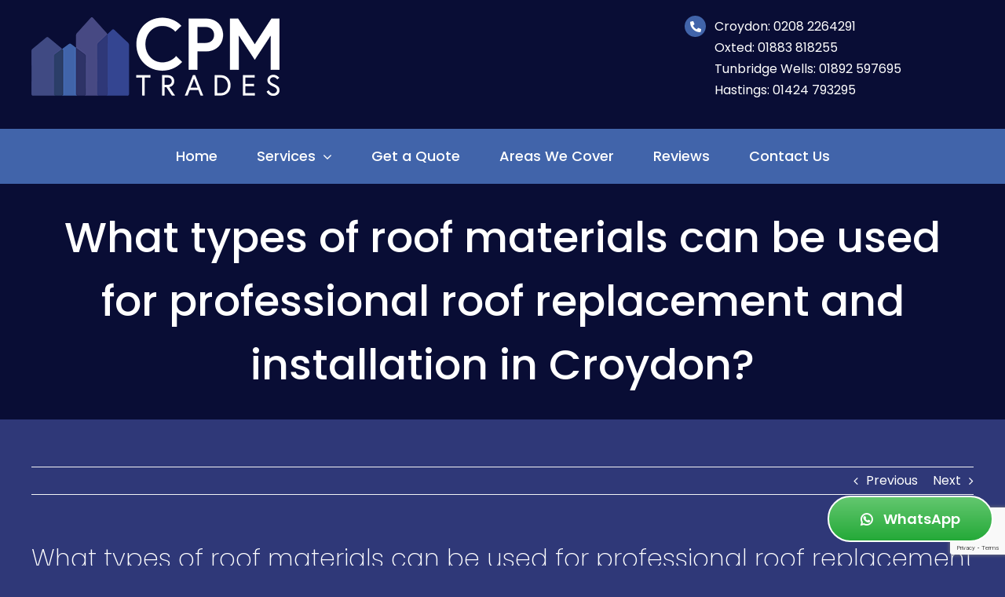

--- FILE ---
content_type: text/html; charset=utf-8
request_url: https://www.google.com/recaptcha/api2/anchor?ar=1&k=6Lf9EL4pAAAAAO2z6ULaJjzil0JX3rNe2a5siKlG&co=aHR0cHM6Ly9jcG10cmFkZXMuY28udWs6NDQz&hl=en&v=N67nZn4AqZkNcbeMu4prBgzg&size=invisible&anchor-ms=20000&execute-ms=30000&cb=bamhforvk183
body_size: 48802
content:
<!DOCTYPE HTML><html dir="ltr" lang="en"><head><meta http-equiv="Content-Type" content="text/html; charset=UTF-8">
<meta http-equiv="X-UA-Compatible" content="IE=edge">
<title>reCAPTCHA</title>
<style type="text/css">
/* cyrillic-ext */
@font-face {
  font-family: 'Roboto';
  font-style: normal;
  font-weight: 400;
  font-stretch: 100%;
  src: url(//fonts.gstatic.com/s/roboto/v48/KFO7CnqEu92Fr1ME7kSn66aGLdTylUAMa3GUBHMdazTgWw.woff2) format('woff2');
  unicode-range: U+0460-052F, U+1C80-1C8A, U+20B4, U+2DE0-2DFF, U+A640-A69F, U+FE2E-FE2F;
}
/* cyrillic */
@font-face {
  font-family: 'Roboto';
  font-style: normal;
  font-weight: 400;
  font-stretch: 100%;
  src: url(//fonts.gstatic.com/s/roboto/v48/KFO7CnqEu92Fr1ME7kSn66aGLdTylUAMa3iUBHMdazTgWw.woff2) format('woff2');
  unicode-range: U+0301, U+0400-045F, U+0490-0491, U+04B0-04B1, U+2116;
}
/* greek-ext */
@font-face {
  font-family: 'Roboto';
  font-style: normal;
  font-weight: 400;
  font-stretch: 100%;
  src: url(//fonts.gstatic.com/s/roboto/v48/KFO7CnqEu92Fr1ME7kSn66aGLdTylUAMa3CUBHMdazTgWw.woff2) format('woff2');
  unicode-range: U+1F00-1FFF;
}
/* greek */
@font-face {
  font-family: 'Roboto';
  font-style: normal;
  font-weight: 400;
  font-stretch: 100%;
  src: url(//fonts.gstatic.com/s/roboto/v48/KFO7CnqEu92Fr1ME7kSn66aGLdTylUAMa3-UBHMdazTgWw.woff2) format('woff2');
  unicode-range: U+0370-0377, U+037A-037F, U+0384-038A, U+038C, U+038E-03A1, U+03A3-03FF;
}
/* math */
@font-face {
  font-family: 'Roboto';
  font-style: normal;
  font-weight: 400;
  font-stretch: 100%;
  src: url(//fonts.gstatic.com/s/roboto/v48/KFO7CnqEu92Fr1ME7kSn66aGLdTylUAMawCUBHMdazTgWw.woff2) format('woff2');
  unicode-range: U+0302-0303, U+0305, U+0307-0308, U+0310, U+0312, U+0315, U+031A, U+0326-0327, U+032C, U+032F-0330, U+0332-0333, U+0338, U+033A, U+0346, U+034D, U+0391-03A1, U+03A3-03A9, U+03B1-03C9, U+03D1, U+03D5-03D6, U+03F0-03F1, U+03F4-03F5, U+2016-2017, U+2034-2038, U+203C, U+2040, U+2043, U+2047, U+2050, U+2057, U+205F, U+2070-2071, U+2074-208E, U+2090-209C, U+20D0-20DC, U+20E1, U+20E5-20EF, U+2100-2112, U+2114-2115, U+2117-2121, U+2123-214F, U+2190, U+2192, U+2194-21AE, U+21B0-21E5, U+21F1-21F2, U+21F4-2211, U+2213-2214, U+2216-22FF, U+2308-230B, U+2310, U+2319, U+231C-2321, U+2336-237A, U+237C, U+2395, U+239B-23B7, U+23D0, U+23DC-23E1, U+2474-2475, U+25AF, U+25B3, U+25B7, U+25BD, U+25C1, U+25CA, U+25CC, U+25FB, U+266D-266F, U+27C0-27FF, U+2900-2AFF, U+2B0E-2B11, U+2B30-2B4C, U+2BFE, U+3030, U+FF5B, U+FF5D, U+1D400-1D7FF, U+1EE00-1EEFF;
}
/* symbols */
@font-face {
  font-family: 'Roboto';
  font-style: normal;
  font-weight: 400;
  font-stretch: 100%;
  src: url(//fonts.gstatic.com/s/roboto/v48/KFO7CnqEu92Fr1ME7kSn66aGLdTylUAMaxKUBHMdazTgWw.woff2) format('woff2');
  unicode-range: U+0001-000C, U+000E-001F, U+007F-009F, U+20DD-20E0, U+20E2-20E4, U+2150-218F, U+2190, U+2192, U+2194-2199, U+21AF, U+21E6-21F0, U+21F3, U+2218-2219, U+2299, U+22C4-22C6, U+2300-243F, U+2440-244A, U+2460-24FF, U+25A0-27BF, U+2800-28FF, U+2921-2922, U+2981, U+29BF, U+29EB, U+2B00-2BFF, U+4DC0-4DFF, U+FFF9-FFFB, U+10140-1018E, U+10190-1019C, U+101A0, U+101D0-101FD, U+102E0-102FB, U+10E60-10E7E, U+1D2C0-1D2D3, U+1D2E0-1D37F, U+1F000-1F0FF, U+1F100-1F1AD, U+1F1E6-1F1FF, U+1F30D-1F30F, U+1F315, U+1F31C, U+1F31E, U+1F320-1F32C, U+1F336, U+1F378, U+1F37D, U+1F382, U+1F393-1F39F, U+1F3A7-1F3A8, U+1F3AC-1F3AF, U+1F3C2, U+1F3C4-1F3C6, U+1F3CA-1F3CE, U+1F3D4-1F3E0, U+1F3ED, U+1F3F1-1F3F3, U+1F3F5-1F3F7, U+1F408, U+1F415, U+1F41F, U+1F426, U+1F43F, U+1F441-1F442, U+1F444, U+1F446-1F449, U+1F44C-1F44E, U+1F453, U+1F46A, U+1F47D, U+1F4A3, U+1F4B0, U+1F4B3, U+1F4B9, U+1F4BB, U+1F4BF, U+1F4C8-1F4CB, U+1F4D6, U+1F4DA, U+1F4DF, U+1F4E3-1F4E6, U+1F4EA-1F4ED, U+1F4F7, U+1F4F9-1F4FB, U+1F4FD-1F4FE, U+1F503, U+1F507-1F50B, U+1F50D, U+1F512-1F513, U+1F53E-1F54A, U+1F54F-1F5FA, U+1F610, U+1F650-1F67F, U+1F687, U+1F68D, U+1F691, U+1F694, U+1F698, U+1F6AD, U+1F6B2, U+1F6B9-1F6BA, U+1F6BC, U+1F6C6-1F6CF, U+1F6D3-1F6D7, U+1F6E0-1F6EA, U+1F6F0-1F6F3, U+1F6F7-1F6FC, U+1F700-1F7FF, U+1F800-1F80B, U+1F810-1F847, U+1F850-1F859, U+1F860-1F887, U+1F890-1F8AD, U+1F8B0-1F8BB, U+1F8C0-1F8C1, U+1F900-1F90B, U+1F93B, U+1F946, U+1F984, U+1F996, U+1F9E9, U+1FA00-1FA6F, U+1FA70-1FA7C, U+1FA80-1FA89, U+1FA8F-1FAC6, U+1FACE-1FADC, U+1FADF-1FAE9, U+1FAF0-1FAF8, U+1FB00-1FBFF;
}
/* vietnamese */
@font-face {
  font-family: 'Roboto';
  font-style: normal;
  font-weight: 400;
  font-stretch: 100%;
  src: url(//fonts.gstatic.com/s/roboto/v48/KFO7CnqEu92Fr1ME7kSn66aGLdTylUAMa3OUBHMdazTgWw.woff2) format('woff2');
  unicode-range: U+0102-0103, U+0110-0111, U+0128-0129, U+0168-0169, U+01A0-01A1, U+01AF-01B0, U+0300-0301, U+0303-0304, U+0308-0309, U+0323, U+0329, U+1EA0-1EF9, U+20AB;
}
/* latin-ext */
@font-face {
  font-family: 'Roboto';
  font-style: normal;
  font-weight: 400;
  font-stretch: 100%;
  src: url(//fonts.gstatic.com/s/roboto/v48/KFO7CnqEu92Fr1ME7kSn66aGLdTylUAMa3KUBHMdazTgWw.woff2) format('woff2');
  unicode-range: U+0100-02BA, U+02BD-02C5, U+02C7-02CC, U+02CE-02D7, U+02DD-02FF, U+0304, U+0308, U+0329, U+1D00-1DBF, U+1E00-1E9F, U+1EF2-1EFF, U+2020, U+20A0-20AB, U+20AD-20C0, U+2113, U+2C60-2C7F, U+A720-A7FF;
}
/* latin */
@font-face {
  font-family: 'Roboto';
  font-style: normal;
  font-weight: 400;
  font-stretch: 100%;
  src: url(//fonts.gstatic.com/s/roboto/v48/KFO7CnqEu92Fr1ME7kSn66aGLdTylUAMa3yUBHMdazQ.woff2) format('woff2');
  unicode-range: U+0000-00FF, U+0131, U+0152-0153, U+02BB-02BC, U+02C6, U+02DA, U+02DC, U+0304, U+0308, U+0329, U+2000-206F, U+20AC, U+2122, U+2191, U+2193, U+2212, U+2215, U+FEFF, U+FFFD;
}
/* cyrillic-ext */
@font-face {
  font-family: 'Roboto';
  font-style: normal;
  font-weight: 500;
  font-stretch: 100%;
  src: url(//fonts.gstatic.com/s/roboto/v48/KFO7CnqEu92Fr1ME7kSn66aGLdTylUAMa3GUBHMdazTgWw.woff2) format('woff2');
  unicode-range: U+0460-052F, U+1C80-1C8A, U+20B4, U+2DE0-2DFF, U+A640-A69F, U+FE2E-FE2F;
}
/* cyrillic */
@font-face {
  font-family: 'Roboto';
  font-style: normal;
  font-weight: 500;
  font-stretch: 100%;
  src: url(//fonts.gstatic.com/s/roboto/v48/KFO7CnqEu92Fr1ME7kSn66aGLdTylUAMa3iUBHMdazTgWw.woff2) format('woff2');
  unicode-range: U+0301, U+0400-045F, U+0490-0491, U+04B0-04B1, U+2116;
}
/* greek-ext */
@font-face {
  font-family: 'Roboto';
  font-style: normal;
  font-weight: 500;
  font-stretch: 100%;
  src: url(//fonts.gstatic.com/s/roboto/v48/KFO7CnqEu92Fr1ME7kSn66aGLdTylUAMa3CUBHMdazTgWw.woff2) format('woff2');
  unicode-range: U+1F00-1FFF;
}
/* greek */
@font-face {
  font-family: 'Roboto';
  font-style: normal;
  font-weight: 500;
  font-stretch: 100%;
  src: url(//fonts.gstatic.com/s/roboto/v48/KFO7CnqEu92Fr1ME7kSn66aGLdTylUAMa3-UBHMdazTgWw.woff2) format('woff2');
  unicode-range: U+0370-0377, U+037A-037F, U+0384-038A, U+038C, U+038E-03A1, U+03A3-03FF;
}
/* math */
@font-face {
  font-family: 'Roboto';
  font-style: normal;
  font-weight: 500;
  font-stretch: 100%;
  src: url(//fonts.gstatic.com/s/roboto/v48/KFO7CnqEu92Fr1ME7kSn66aGLdTylUAMawCUBHMdazTgWw.woff2) format('woff2');
  unicode-range: U+0302-0303, U+0305, U+0307-0308, U+0310, U+0312, U+0315, U+031A, U+0326-0327, U+032C, U+032F-0330, U+0332-0333, U+0338, U+033A, U+0346, U+034D, U+0391-03A1, U+03A3-03A9, U+03B1-03C9, U+03D1, U+03D5-03D6, U+03F0-03F1, U+03F4-03F5, U+2016-2017, U+2034-2038, U+203C, U+2040, U+2043, U+2047, U+2050, U+2057, U+205F, U+2070-2071, U+2074-208E, U+2090-209C, U+20D0-20DC, U+20E1, U+20E5-20EF, U+2100-2112, U+2114-2115, U+2117-2121, U+2123-214F, U+2190, U+2192, U+2194-21AE, U+21B0-21E5, U+21F1-21F2, U+21F4-2211, U+2213-2214, U+2216-22FF, U+2308-230B, U+2310, U+2319, U+231C-2321, U+2336-237A, U+237C, U+2395, U+239B-23B7, U+23D0, U+23DC-23E1, U+2474-2475, U+25AF, U+25B3, U+25B7, U+25BD, U+25C1, U+25CA, U+25CC, U+25FB, U+266D-266F, U+27C0-27FF, U+2900-2AFF, U+2B0E-2B11, U+2B30-2B4C, U+2BFE, U+3030, U+FF5B, U+FF5D, U+1D400-1D7FF, U+1EE00-1EEFF;
}
/* symbols */
@font-face {
  font-family: 'Roboto';
  font-style: normal;
  font-weight: 500;
  font-stretch: 100%;
  src: url(//fonts.gstatic.com/s/roboto/v48/KFO7CnqEu92Fr1ME7kSn66aGLdTylUAMaxKUBHMdazTgWw.woff2) format('woff2');
  unicode-range: U+0001-000C, U+000E-001F, U+007F-009F, U+20DD-20E0, U+20E2-20E4, U+2150-218F, U+2190, U+2192, U+2194-2199, U+21AF, U+21E6-21F0, U+21F3, U+2218-2219, U+2299, U+22C4-22C6, U+2300-243F, U+2440-244A, U+2460-24FF, U+25A0-27BF, U+2800-28FF, U+2921-2922, U+2981, U+29BF, U+29EB, U+2B00-2BFF, U+4DC0-4DFF, U+FFF9-FFFB, U+10140-1018E, U+10190-1019C, U+101A0, U+101D0-101FD, U+102E0-102FB, U+10E60-10E7E, U+1D2C0-1D2D3, U+1D2E0-1D37F, U+1F000-1F0FF, U+1F100-1F1AD, U+1F1E6-1F1FF, U+1F30D-1F30F, U+1F315, U+1F31C, U+1F31E, U+1F320-1F32C, U+1F336, U+1F378, U+1F37D, U+1F382, U+1F393-1F39F, U+1F3A7-1F3A8, U+1F3AC-1F3AF, U+1F3C2, U+1F3C4-1F3C6, U+1F3CA-1F3CE, U+1F3D4-1F3E0, U+1F3ED, U+1F3F1-1F3F3, U+1F3F5-1F3F7, U+1F408, U+1F415, U+1F41F, U+1F426, U+1F43F, U+1F441-1F442, U+1F444, U+1F446-1F449, U+1F44C-1F44E, U+1F453, U+1F46A, U+1F47D, U+1F4A3, U+1F4B0, U+1F4B3, U+1F4B9, U+1F4BB, U+1F4BF, U+1F4C8-1F4CB, U+1F4D6, U+1F4DA, U+1F4DF, U+1F4E3-1F4E6, U+1F4EA-1F4ED, U+1F4F7, U+1F4F9-1F4FB, U+1F4FD-1F4FE, U+1F503, U+1F507-1F50B, U+1F50D, U+1F512-1F513, U+1F53E-1F54A, U+1F54F-1F5FA, U+1F610, U+1F650-1F67F, U+1F687, U+1F68D, U+1F691, U+1F694, U+1F698, U+1F6AD, U+1F6B2, U+1F6B9-1F6BA, U+1F6BC, U+1F6C6-1F6CF, U+1F6D3-1F6D7, U+1F6E0-1F6EA, U+1F6F0-1F6F3, U+1F6F7-1F6FC, U+1F700-1F7FF, U+1F800-1F80B, U+1F810-1F847, U+1F850-1F859, U+1F860-1F887, U+1F890-1F8AD, U+1F8B0-1F8BB, U+1F8C0-1F8C1, U+1F900-1F90B, U+1F93B, U+1F946, U+1F984, U+1F996, U+1F9E9, U+1FA00-1FA6F, U+1FA70-1FA7C, U+1FA80-1FA89, U+1FA8F-1FAC6, U+1FACE-1FADC, U+1FADF-1FAE9, U+1FAF0-1FAF8, U+1FB00-1FBFF;
}
/* vietnamese */
@font-face {
  font-family: 'Roboto';
  font-style: normal;
  font-weight: 500;
  font-stretch: 100%;
  src: url(//fonts.gstatic.com/s/roboto/v48/KFO7CnqEu92Fr1ME7kSn66aGLdTylUAMa3OUBHMdazTgWw.woff2) format('woff2');
  unicode-range: U+0102-0103, U+0110-0111, U+0128-0129, U+0168-0169, U+01A0-01A1, U+01AF-01B0, U+0300-0301, U+0303-0304, U+0308-0309, U+0323, U+0329, U+1EA0-1EF9, U+20AB;
}
/* latin-ext */
@font-face {
  font-family: 'Roboto';
  font-style: normal;
  font-weight: 500;
  font-stretch: 100%;
  src: url(//fonts.gstatic.com/s/roboto/v48/KFO7CnqEu92Fr1ME7kSn66aGLdTylUAMa3KUBHMdazTgWw.woff2) format('woff2');
  unicode-range: U+0100-02BA, U+02BD-02C5, U+02C7-02CC, U+02CE-02D7, U+02DD-02FF, U+0304, U+0308, U+0329, U+1D00-1DBF, U+1E00-1E9F, U+1EF2-1EFF, U+2020, U+20A0-20AB, U+20AD-20C0, U+2113, U+2C60-2C7F, U+A720-A7FF;
}
/* latin */
@font-face {
  font-family: 'Roboto';
  font-style: normal;
  font-weight: 500;
  font-stretch: 100%;
  src: url(//fonts.gstatic.com/s/roboto/v48/KFO7CnqEu92Fr1ME7kSn66aGLdTylUAMa3yUBHMdazQ.woff2) format('woff2');
  unicode-range: U+0000-00FF, U+0131, U+0152-0153, U+02BB-02BC, U+02C6, U+02DA, U+02DC, U+0304, U+0308, U+0329, U+2000-206F, U+20AC, U+2122, U+2191, U+2193, U+2212, U+2215, U+FEFF, U+FFFD;
}
/* cyrillic-ext */
@font-face {
  font-family: 'Roboto';
  font-style: normal;
  font-weight: 900;
  font-stretch: 100%;
  src: url(//fonts.gstatic.com/s/roboto/v48/KFO7CnqEu92Fr1ME7kSn66aGLdTylUAMa3GUBHMdazTgWw.woff2) format('woff2');
  unicode-range: U+0460-052F, U+1C80-1C8A, U+20B4, U+2DE0-2DFF, U+A640-A69F, U+FE2E-FE2F;
}
/* cyrillic */
@font-face {
  font-family: 'Roboto';
  font-style: normal;
  font-weight: 900;
  font-stretch: 100%;
  src: url(//fonts.gstatic.com/s/roboto/v48/KFO7CnqEu92Fr1ME7kSn66aGLdTylUAMa3iUBHMdazTgWw.woff2) format('woff2');
  unicode-range: U+0301, U+0400-045F, U+0490-0491, U+04B0-04B1, U+2116;
}
/* greek-ext */
@font-face {
  font-family: 'Roboto';
  font-style: normal;
  font-weight: 900;
  font-stretch: 100%;
  src: url(//fonts.gstatic.com/s/roboto/v48/KFO7CnqEu92Fr1ME7kSn66aGLdTylUAMa3CUBHMdazTgWw.woff2) format('woff2');
  unicode-range: U+1F00-1FFF;
}
/* greek */
@font-face {
  font-family: 'Roboto';
  font-style: normal;
  font-weight: 900;
  font-stretch: 100%;
  src: url(//fonts.gstatic.com/s/roboto/v48/KFO7CnqEu92Fr1ME7kSn66aGLdTylUAMa3-UBHMdazTgWw.woff2) format('woff2');
  unicode-range: U+0370-0377, U+037A-037F, U+0384-038A, U+038C, U+038E-03A1, U+03A3-03FF;
}
/* math */
@font-face {
  font-family: 'Roboto';
  font-style: normal;
  font-weight: 900;
  font-stretch: 100%;
  src: url(//fonts.gstatic.com/s/roboto/v48/KFO7CnqEu92Fr1ME7kSn66aGLdTylUAMawCUBHMdazTgWw.woff2) format('woff2');
  unicode-range: U+0302-0303, U+0305, U+0307-0308, U+0310, U+0312, U+0315, U+031A, U+0326-0327, U+032C, U+032F-0330, U+0332-0333, U+0338, U+033A, U+0346, U+034D, U+0391-03A1, U+03A3-03A9, U+03B1-03C9, U+03D1, U+03D5-03D6, U+03F0-03F1, U+03F4-03F5, U+2016-2017, U+2034-2038, U+203C, U+2040, U+2043, U+2047, U+2050, U+2057, U+205F, U+2070-2071, U+2074-208E, U+2090-209C, U+20D0-20DC, U+20E1, U+20E5-20EF, U+2100-2112, U+2114-2115, U+2117-2121, U+2123-214F, U+2190, U+2192, U+2194-21AE, U+21B0-21E5, U+21F1-21F2, U+21F4-2211, U+2213-2214, U+2216-22FF, U+2308-230B, U+2310, U+2319, U+231C-2321, U+2336-237A, U+237C, U+2395, U+239B-23B7, U+23D0, U+23DC-23E1, U+2474-2475, U+25AF, U+25B3, U+25B7, U+25BD, U+25C1, U+25CA, U+25CC, U+25FB, U+266D-266F, U+27C0-27FF, U+2900-2AFF, U+2B0E-2B11, U+2B30-2B4C, U+2BFE, U+3030, U+FF5B, U+FF5D, U+1D400-1D7FF, U+1EE00-1EEFF;
}
/* symbols */
@font-face {
  font-family: 'Roboto';
  font-style: normal;
  font-weight: 900;
  font-stretch: 100%;
  src: url(//fonts.gstatic.com/s/roboto/v48/KFO7CnqEu92Fr1ME7kSn66aGLdTylUAMaxKUBHMdazTgWw.woff2) format('woff2');
  unicode-range: U+0001-000C, U+000E-001F, U+007F-009F, U+20DD-20E0, U+20E2-20E4, U+2150-218F, U+2190, U+2192, U+2194-2199, U+21AF, U+21E6-21F0, U+21F3, U+2218-2219, U+2299, U+22C4-22C6, U+2300-243F, U+2440-244A, U+2460-24FF, U+25A0-27BF, U+2800-28FF, U+2921-2922, U+2981, U+29BF, U+29EB, U+2B00-2BFF, U+4DC0-4DFF, U+FFF9-FFFB, U+10140-1018E, U+10190-1019C, U+101A0, U+101D0-101FD, U+102E0-102FB, U+10E60-10E7E, U+1D2C0-1D2D3, U+1D2E0-1D37F, U+1F000-1F0FF, U+1F100-1F1AD, U+1F1E6-1F1FF, U+1F30D-1F30F, U+1F315, U+1F31C, U+1F31E, U+1F320-1F32C, U+1F336, U+1F378, U+1F37D, U+1F382, U+1F393-1F39F, U+1F3A7-1F3A8, U+1F3AC-1F3AF, U+1F3C2, U+1F3C4-1F3C6, U+1F3CA-1F3CE, U+1F3D4-1F3E0, U+1F3ED, U+1F3F1-1F3F3, U+1F3F5-1F3F7, U+1F408, U+1F415, U+1F41F, U+1F426, U+1F43F, U+1F441-1F442, U+1F444, U+1F446-1F449, U+1F44C-1F44E, U+1F453, U+1F46A, U+1F47D, U+1F4A3, U+1F4B0, U+1F4B3, U+1F4B9, U+1F4BB, U+1F4BF, U+1F4C8-1F4CB, U+1F4D6, U+1F4DA, U+1F4DF, U+1F4E3-1F4E6, U+1F4EA-1F4ED, U+1F4F7, U+1F4F9-1F4FB, U+1F4FD-1F4FE, U+1F503, U+1F507-1F50B, U+1F50D, U+1F512-1F513, U+1F53E-1F54A, U+1F54F-1F5FA, U+1F610, U+1F650-1F67F, U+1F687, U+1F68D, U+1F691, U+1F694, U+1F698, U+1F6AD, U+1F6B2, U+1F6B9-1F6BA, U+1F6BC, U+1F6C6-1F6CF, U+1F6D3-1F6D7, U+1F6E0-1F6EA, U+1F6F0-1F6F3, U+1F6F7-1F6FC, U+1F700-1F7FF, U+1F800-1F80B, U+1F810-1F847, U+1F850-1F859, U+1F860-1F887, U+1F890-1F8AD, U+1F8B0-1F8BB, U+1F8C0-1F8C1, U+1F900-1F90B, U+1F93B, U+1F946, U+1F984, U+1F996, U+1F9E9, U+1FA00-1FA6F, U+1FA70-1FA7C, U+1FA80-1FA89, U+1FA8F-1FAC6, U+1FACE-1FADC, U+1FADF-1FAE9, U+1FAF0-1FAF8, U+1FB00-1FBFF;
}
/* vietnamese */
@font-face {
  font-family: 'Roboto';
  font-style: normal;
  font-weight: 900;
  font-stretch: 100%;
  src: url(//fonts.gstatic.com/s/roboto/v48/KFO7CnqEu92Fr1ME7kSn66aGLdTylUAMa3OUBHMdazTgWw.woff2) format('woff2');
  unicode-range: U+0102-0103, U+0110-0111, U+0128-0129, U+0168-0169, U+01A0-01A1, U+01AF-01B0, U+0300-0301, U+0303-0304, U+0308-0309, U+0323, U+0329, U+1EA0-1EF9, U+20AB;
}
/* latin-ext */
@font-face {
  font-family: 'Roboto';
  font-style: normal;
  font-weight: 900;
  font-stretch: 100%;
  src: url(//fonts.gstatic.com/s/roboto/v48/KFO7CnqEu92Fr1ME7kSn66aGLdTylUAMa3KUBHMdazTgWw.woff2) format('woff2');
  unicode-range: U+0100-02BA, U+02BD-02C5, U+02C7-02CC, U+02CE-02D7, U+02DD-02FF, U+0304, U+0308, U+0329, U+1D00-1DBF, U+1E00-1E9F, U+1EF2-1EFF, U+2020, U+20A0-20AB, U+20AD-20C0, U+2113, U+2C60-2C7F, U+A720-A7FF;
}
/* latin */
@font-face {
  font-family: 'Roboto';
  font-style: normal;
  font-weight: 900;
  font-stretch: 100%;
  src: url(//fonts.gstatic.com/s/roboto/v48/KFO7CnqEu92Fr1ME7kSn66aGLdTylUAMa3yUBHMdazQ.woff2) format('woff2');
  unicode-range: U+0000-00FF, U+0131, U+0152-0153, U+02BB-02BC, U+02C6, U+02DA, U+02DC, U+0304, U+0308, U+0329, U+2000-206F, U+20AC, U+2122, U+2191, U+2193, U+2212, U+2215, U+FEFF, U+FFFD;
}

</style>
<link rel="stylesheet" type="text/css" href="https://www.gstatic.com/recaptcha/releases/N67nZn4AqZkNcbeMu4prBgzg/styles__ltr.css">
<script nonce="sWG2RL2do4HyqB3Jokx-AA" type="text/javascript">window['__recaptcha_api'] = 'https://www.google.com/recaptcha/api2/';</script>
<script type="text/javascript" src="https://www.gstatic.com/recaptcha/releases/N67nZn4AqZkNcbeMu4prBgzg/recaptcha__en.js" nonce="sWG2RL2do4HyqB3Jokx-AA">
      
    </script></head>
<body><div id="rc-anchor-alert" class="rc-anchor-alert"></div>
<input type="hidden" id="recaptcha-token" value="[base64]">
<script type="text/javascript" nonce="sWG2RL2do4HyqB3Jokx-AA">
      recaptcha.anchor.Main.init("[\x22ainput\x22,[\x22bgdata\x22,\x22\x22,\[base64]/[base64]/[base64]/ZyhXLGgpOnEoW04sMjEsbF0sVywwKSxoKSxmYWxzZSxmYWxzZSl9Y2F0Y2goayl7RygzNTgsVyk/[base64]/[base64]/[base64]/[base64]/[base64]/[base64]/[base64]/bmV3IEJbT10oRFswXSk6dz09Mj9uZXcgQltPXShEWzBdLERbMV0pOnc9PTM/bmV3IEJbT10oRFswXSxEWzFdLERbMl0pOnc9PTQ/[base64]/[base64]/[base64]/[base64]/[base64]\\u003d\x22,\[base64]\\u003d\x22,\x22K8ONZiwwWwXDk8KSwoPCgn/CssObw4ZRJ8K6PMKswqsXw63DisKIVsKXw6srw40Gw5hNcmTDrix+wo4Aw54Lwq/DusObBcO8wpHDtyQ9w6AbaMOiTG/[base64]/CpMOfRSbDlQ3CrVsyfsOaw4vCi8KRLARqwpIrwr/CpQgFYU7ClQcFwo9wwpl5eH4vKcO+wqTCjcKJwpNBw6rDtcKCIjPCocOtwrB8woTCn0/Cl8OfFijCjcKvw7Nfw7gCwprCvcKKwp8Vw4rCoF3DqMOKwrNxODzCpMKFb1bDkkA/ZXnCqMO6C8KGWsOtw657GsKWw6d2W2dZHzLCoT8CABh+w61CXHQrTDQiEHo1w6Uyw68BwqcgwqrCsBYiw5Ytw55zX8OBw6Y9EsKXFMOow455w5Vre1p9wpxwAMKqw5R6w7XDvXV+w61iVsKochF9woDCvsOJQ8OFwqwFPhoLGsKtLV/DmA9jwrrDk8OsKXjCuTDCp8ObOMKeSMKpf8OCwpjCjXMpwrsQwo3DsG7CksOQEcO2wpzDvMOfw4IGwrxcw5ozCA3CosK6NsK6D8ODUH7DnVfDlsKRw5HDv347wolRw7DDncO+wqZewr/CpMKMZMKRQcKvBMK/UH3Dok1nwobDlF9RWSLCu8O2VkVnIMOPEcKsw7FhfF/DjcKiLcOzbDnDrUvCl8Kdw63CqnhxwoEIwoFQw77DjDPCpMKhNw4qwqQgwrzDm8K6woLCkcOowoFawrDDgsKIw6fDk8KmwrnDnAHCh0d0OzgDwpHDg8OLw7g2UFQ0XAbDjAUgJcK/[base64]/CoGQBwoHCjsKhwonChCnDgcO7w6PDpcOzwqJAwrRiKMKPwp/DvMKlM8OaHMOqwrvCsMKiY3jCjgnDm3jClsOKw6FXKmoZKsOBwpkfdcK0wqPDnsOrTBDDm8O5e8O1wqrCjsKIQsKYPxwTXXTDksOQcMK/IV1hw6XCsRFIFcOdLidwwo7DicOIQ1TCusKwwpB4IcK7ccOBwrBhw4h8bcKfw482CQB7cRhoQHfCtcKCNMKdCV/DvMKEPcKCW087wrDCjcO2ZMOkXSPDu8Ozw64/AMKUwqdjw44pehJWH8O+JVfCpSfClsO4MsOJMzTCmsKuwppVwrYFwp/DqcOswpbDj0spw44BwoIkXcKDIcOZYjU0DcKFw43CuAtiXW3DocOEXxRMF8KddTsdwp1ge2LDgcKHcsKzcTbDomnCsHUwI8KSwqQwYT0/anfDlMOfMUnCmsOtwr56CcKCwrbDjMKXEsONPMKnwrzCjMKtwqbDmTpHw5PCr8KmacKXYsKuWsKBAnnCmW7CssO1SMO5Kg41wrZ/wp7CimDDhUcJLsKNEE7Cr3QvwrUhBUDDhg/Ck3nCtzrDjsOMw7zDrsOowo3CgHvCgnfDlMOmwqd2F8Kaw6Qfw4fCm1ZBwql0Hg7DlQPCm8K/wqQrFF/Cli7Dl8K4eVfDonglMUc6w5hbOsKYw4jCs8OaYcKHHiMEYR8nwptAw6fCo8O+JVpKYMK2w6NPw6BwW2clC3bDl8KxdggMcB/CncOLw7jDpQjDusOVf0NNF1TCrsOZdDTDosO9w5bDmBXCshMuf8Kgw6V1w43CujElwqLDp0VvNMOsw4h+w7hBw6ZNCMOZQ8OQGcOzR8KMwqMewrA8wpJSdcORY8O+NMO/[base64]/[base64]/ClQVgwpfDn2XDmWYFIgrDl1kqVAnDlsODK8Ojw6g/w7U3w6UJRSN/JU/[base64]/wofDi8KLw5wzRSUGw7xTwpPDosOKw4UmwqgfwonCg1sYw5hsw5R7w64Aw5MEw4zCt8K+BErCsnhbwpxaWyJkwqnCrMOBOMK2BSfDnMKUZ8KkwpHDscOgD8Orw67CrMOuwppmw7xRCsKMw4shwp0wEld4MHN9XsKfP1rCpcKQZMK/VMKQw7dVw7JwUTIfbsOXworCiyIHPsOaw7XCssKewpXDrwkJwp3CoGZMw700w71+w5LDjsO1wqwPKcK3eXgUSgPCo3s2w70FHAJaw5rCvcOQw4vCvFZlwo/CncOOdhTCvcODwqPDvMOXwoLCn0/DlsKrfsOGFcKDwrTCpsOgw6fCj8K1w5zCjsKMwrobYBcUwoDDll7CpQl5bsKCUMKUwrbCtMO+w60cwp/CrcKDw74hQCEQBxZBwq99w6XDlsObecK8IAjCj8KhwoDDmcOJDMOHR8KENMKEfsKERBbDpELChyfDlU/CvsOzLA7Dpk7DiMOnw6E3wpbCkyNMwrfCqsO3PMKDMABhQlUMw4ZibsOdwqfDlX1xBMKhwqUFw44MEi/Ci3xnX3EgWhvComZVRifDgmrDs31Zw5vDsVEnw53CosKVSVlAwrzCoMOqw6JPw7E8w4N2TcOcwpLCgQTDv3HCqFFCw4LDkU3DlcKBwpIIwqsbHcKgwqzCvMOOwpU8wpwNwoXCgz/CkDN0ag/[base64]/dcOYwpPCtDHCvRHDpjLCoDzDkXdLUMK6PXhONxUpwrFMZMKOw6IkRcKCdz4QT0bDjy3CocK6GSfCsVA5OMOxCVHDssOnDTnCtsKKdcOrdx8ww43CvcOMRRbDp8OsYXPCilwnwpwWwrxlwr1Zw51ywql4OGrDmC7Dg8OrGXoQeh7Dp8KGwrcXaFbCo8ODN17DqA/ChsKYMcKLfsO2OMKWwrRBwp/[base64]/WSghw6hZU8KwbMOGw5tbaVTCpsOvw6TDqTXCvsOTCytPCxHDi8KUwoAIw5g4wpLDjkUSSMK4PcKrdHrCmHBtwpHDvsO3w4Izwr1KUsOxw7x/w6kPwpkjb8K/wq/DpsKmJsOaLH/ClBRAwq3CjDDCtsKIw481GsKAw4jCsyQbPlzDixRnP07DriFBw4fCkcOXw5BcTik+EMObwpzDqcOWd8O3w6Jfwqs2TcOZwowrVMKaJkgxK11JwqPCqMOQwonClsObMlgNwrgjFMK9dBbDj0/CncKLwpwkCXR+wrckw6tRNcOjMMOvw5gWe1RPXC7ChsO6RsOAXMK0PMKnw44UwrlWwp3CnMK5wqs3AzHDjsKXw5U/fknDi8OKwrPCkcKuw4Y4wp5FQQvDhy3CtGbCrsOzw4zDnyoLL8Onwr/DrWc7JTfCpzZ2wo5nCsKcbX5IOFjDlDVmw40dwoLCtTXDm0ARwoFdNlnDrF3CksKWwp5ea1nDosKBwrHCvsO1w5cTYcOQRirDrsOoES1dw502DhEzfMKdLsKGHTrDsThgSzDCjFhiw7R8KknDs8O7DcOYwr/DnGvCi8OdwoDCmsKsHTFpwqXDmMKAwqNnwpRaLcKhO8ONZMOaw7RUwqXDtgXCusOPGFDClTbCosOtSCvDg8OLa8Opw5fCqsOIwqE/wrh/[base64]/wpvDkg7DpBrCq8O7aQrCrMOJE8Klwp/Cs1IUFHvDuHXCt8Osw4F6I8O4MsK1wqpCw4JVYFvCp8OjJMKCLQVew7XDrkgbw6F0Sm7CozlWw59Rwp9Qw7INahrCjDvCqsOxw5vCi8OAw6HCjhjChcO0wrFAw5F7w6wpUMKUXMOjQsK/XSXCr8Ovw57DiADCqcKWwqEtw47CoHvDhMKXwpLDn8O1wqzCocOPd8K+KsOveWcMwrZVw5loLXnChXTCpDDCusOBw7QoYcK0dXsXwoM4CsOPEiAhw5rCm8Kiw53CmMK0w7sgWMKjwp3DjALDgsO/XsOoFxXCnsOJbxbCgsKuw4tcwpvCuMOBwrw0aTXCu8KFEzQ6w7zDjgpGw4/DgDtYcGsXwpFSwqpvRsORLUzCqnbDrMOSwpHCiSFFw73DicKXw6PCisOYcMOMXGzCm8OKwpTCtsOuw6Nhwp/CrSQudWI3w77Cp8K6ZiUpFMKrw5hWdEvCgMOoCgTCjGJNwocdwqJKw7gSOicsw4nDg8KeUWTDl08VwrHCvBhVfsKaw7/[base64]/w5Viw6vCl0fCsHxAHgHDkMKYVsKzw4UVw6PDl3vCmXcow5PCv3bCn8OEBG0zGRUeZlnDhU53wrfCjUXDtcOlw7jDjD3Dh8OeSsKOwoXDg8OlYsOQbxPDhi5oUcO2XmTDi8K3TcKeO8K4w4bCpMKxwqoOw4vCsmXDhQFrJShJe0LCkl/Dv8OyAsO9w7LCtMK7w7/CpMO+woB4eXRIHjQMG0khbsKHwqrCuVfCngguwrI4w4PChsKzwqY7w7bCscKXKlAVw55RMcKMXAHDjsOrH8KufDNTwqnCgQ3DqMK4aGA1L8O1wobDlAcgwoTDoMKlw5xVw6bCijt/FcOuFsOGBmrDp8KsX2lVwqgwRcOcOWvDumV0wp8hwogkwpRUYifCrBDCpyzDtCjDtEDDmMOBJzZteh0TwqHCtEQVw6bCuMO/w5ISwqXDjsOmYWItw6N1wqdzZ8KBYFzCrFzDuMKdYkxAMQjDisKBUgnCnFItw6EJw6oBJiU9EEPCvMK7WFTCqMO/[base64]/DnQ7DrcKzw4LDscOZw6kVwpVrw5PCqBPCkMOxw7XDmXrCvsO/PX4iw4QNw4xMRMKswqcfYMKxwrTDiDLDi0jDjTN7w6BqwpbDgC3DlMKJasOLwqrCl8OVw6AbLirDnw5ewqRCwp9EwqFcw6R/P8KiHB/[base64]/CrjvDtcOlw6AnwpjDgjPCpwonw5nCncK+w6/CqyYVwonDqFbCncK9TsKKw6fDnsOfwo/[base64]/[base64]/wqwqwp97w59Ywrh/[base64]/DqcKQX8ODwrHDt8KdwqJ9BQPDlFzDoXd1WlLCsMOLKsKAw7QXFMKOIMOQeMKbwpwVDSkMKA7CjsKfwqs3wrvCncKgwrMhwrZlw55uNMKKw6ZldcK+w4A7IHXDrxITDC7CjgbCqwRmw6LDii3DicKXw4/[base64]/[base64]/wr5HCl97HsO5w5hMw5MmDHHDqVvCqcOncBLDp8OJwpbCkQjDgiJ+fDMeLmHCqE/Cu8KEVTsawrPDnsOnBggnCMOudUoowqxGw49WI8Ozw7DCpj4TwoUuA1XDjC3DscOYwokpB8OwEcObwoYVfAXCpMKPwoLDt8KWw6DCpsKBfD3CqsKnQcKlw5MBRVlEITPCjMKMw7HDg8KLwobDljp/[base64]/CoUvCssO+RjLDusOAwrfDt3w5w4BfwplPD8OIw4Uyw6XDvB0RXzcdw5HDo0fCmlIewpkywoTDocKfT8KHwpIPw7RGQMOqw4ZNwrA4woTDo3/CiMKEw6Z+BxZow4RqGV3DjG7DqVZaKl98w41NEURfwoM1AsKlcMKBwoPCqGfDvsKSwr/[base64]/OcOIV8OkWR5dw5N4ccOiwo5LwpjDlRHChMOYCcKVwoTDgH3DlEnDvcKxXCUWwp4ybXnCrFTDnkPCocOtCDR0wpLDrFHClsKEw5LDs8KsBy0nTsOBwrPCoSzDsMKKKTtuw4MYwp/[base64]/CtcKpwosxOWfDjnvDsMK3SMKbw4AWw4cOw7jDpMOrwqNpQh3CsBVZXgdfw5TDvcOlLsOxwrLCjD1wwoknQDLDmsObA8OvdcKxOcKLw5nDhTJww7jCncKlw64Two3Cvl7CtsK8aMKmw6V0wrHDixPCmkR3QBHCn8KBwoJPU2PCq2TDlMKFcUfDtXsVAy/DrA7DgsOOw7obaCpJLMKsw5/CoUVewrDCrMObw5EGwptcw6EVwroeGcKbwpPCtsOnw7QPNgJjTMONXjvChcK8M8Opw5lqw40Nw5BhR0x7wrnDv8KXw6fCtFhzw5xgwpMmw78Mw4jDr0bCqiXCqMKRXwvChcOIdXPCtsO1LkjDtcOAQExxXVBawrDDskwBw5csw7ExwoUFw5BKMi/DkT5XGMO5w73Ds8OtfMOnCBbDs18pw5x6wq/CrsKnYV0Aw4rChMK8YmfDl8KtwrXCi2rDo8OWwpcQOMKFw6sZfiDCqMKMwpnDi2PCmizDlsO7IXvCmcOueHjDpsK7w646wpnCsx1bwr/CrFXDvzDDqcKKw7LDlXQpw6bDq8KVw7PDn3zCn8O1w6PDnsOOSsKTPBUoJMODAmZhLRgDw7pgw57DnAzCmlrDusOYGxjDiQjCiMOZV8KLw4/DpcKow7cfwrTDm1bCtWQuSGQXw57DsRrCjsONwojCq8KuVMOSw7c2GABWw58GRV5yIhN7PcKtFj3Du8K7aC9TwoZLwojDsMKLCMOkdAnCsTBVwrYRcS3CjmNAXsKPwq/CkzXCqnMmf8O1NlBCwrDDjXoKw7Q0SMKXwrzCqsOCH8O3w5PCsWnDv19+w6ZawpzDjMOQwqxqB8Kgw5nDjMKIw4c9KMK0dsOEJUbCuDTCoMKaw41iSsOLAMOqw4ABEMKsw4LCoWIow6/DtiDCnwYZDX9VwpIYY8Kdw6PCsw/Dj8O7w5XCiVFfW8OVGMOgEHDDuGTCqEUyWS3DvQkkOMOXJVXDhMOuwrh6LXzCnk/[base64]/Di8KIw6TDusKtcQBdw5zDrghtwoxUaGYFCzjCjUPCsW7Ci8KJwqQkw5vDiMKCw6dBH0kYf8OOw4rCuHjDml3Cu8OWGcKHwpzCi2HCmMK8J8KPw4o1HQAscsOLw7RwdRDDt8OkPcKQw5rDjTA5XyzCjBg3wqgfw6LCsDjCjyQxwp/[base64]/wrnCpsK/w6vChDDDpAIADQfCmDd1w6fDtcOyKEULFgBTw6rCscObw7dpXsOQYcOPAnw4wp7Do8OcwqrCusKNZWvCrcKGw4NFw7nCgj8eLMKdw6pCNhfDr8OGS8O6Nk/Crzg3TkQXO8OiesOYwrsKJMO4wq/CszZyw5jCosOTw53DjMKgwrrDqMK4RsKDBcOhw5tyR8Kjw6hSGsOew6rCocKzPsOEwowbEMK/wpRgwoHCp8KOCMKVAVfDrzA+bsKGw54uwqFywqxYw7FPwr7DnwNAVsKFL8OvwqArwr/DmMOULMKSRwbDg8Krw5PDnMKHwqE+DsKJw7PCvjBEG8KQwpMHU3FCd8Ozwrl3OCFAwqwgwp1NwoLDlMKqw4tww5Zzw4jCkgFWVcK9w7jCssKSw4DDs1DCg8KzFRslw78ZHMKBw7N7NVHCjGfCtAsFwrfDmnvDpmjDkMKoesO6wocEwqLCoV/Ck1nDhcKHOjbDi8OvX8KDw47DhHdPNXDCv8O3PnXCi01Pw6rDlsKNVXvDucOHwoEewqo3CsK7MMKZXHvCnC/CtzsFw75jYnnCu8Kmw5DCkcOOw73CisOGw7EowqxhwpjCo8K2wpHDn8O0wod1w5DDgAjDnDRYwo/CqcK2wq3DucKswrLDpsKqIVXCvsKPI0MkIMKPP8KCHlbCvcKhw7oZwo/CgsOIwpDDki5RUcKLK8K/[base64]/DmQkddwF5wpZ2KMK5w6tpFsOcwp5NwqJ1CcOdFylywpLDkMOBfsKmw4xsZB/[base64]/CqsOUHjkMdGMAw7HCgTVQwqzDsEFVXsK/wp5CY8Ojw7/DpQ3DvcOkwq3DhXJmGSnDqsK0EF7Dj3NSKSPDssOBwoPDmMOLwoDCpzHChcKRJgfCtMK0wpQSwrTDkEtBw74tQcKIRcK7wonDgMKsTkJgw77DuAgLUDd8Z8KXw4tNaMODwpDCh03Dmj1ZX8O1NUjCksOMwpLDjsKRwqnDtEtBWB0tQXlEGcK/[base64]/DkELDoMOhf8O1ScORWMOsw5cqFsK2wrrCr8O/RwvCni8twofCr1QHwq5Jw5HDm8Kyw4cHFsK5wrTDtUzDmGDDu8KQDltidcORw6PDqMOcOXRSwojCo8KOwoF6E8OIw6zDkWdpw67Dvy8RwrXDixpowrcTP8Kpwq44w61yScO/SU3CiRISVsK1wobCp8OOw4/CiMOFw5R5HG7CqsKMwrHCuzUXYsOcw5A9fsOhw5UWRcO3w53ChxJIw4AywoHCsSkaVMOqw6rCt8OYd8KWwpzCisK/cMO1w4/[base64]/wqLDqsONTsOWwrDCgcO1ZVjDtMKkwos8w7g2w6lGVHQWwqVPDXYOBMKUcm/[base64]/CrTnCjsKfwrDDqz7CljnChMOawpNywpJ5woZFGMOKwpTDiA0VR8O8w6hHLsOEAsO1McKFSDksFMKDPMKeTH0LFW8Nw7s3w5zDskxkNsKDLx8QwpovZWrCqULCtcO8wog2w6PCusK8wqnCoE/DumlmwpQpQcKuw4lLw5TCh8OjE8KQwqbCtiwjwqwSNMKSwrI7SHFOw7TDoMKqX8Kew7AXHX7Ct8K5NcOow7jDvMK4w64gNsKUwqbCmMKqKMKYdiLCucOowpPCj2HDoDrCmMO9wpPCsMOtBMOqwo/DmMKMQlnDrjrDmivDtMKpwokEwprCjDEYw7YMwr90G8OfwonDtSHCpMKNE8KCaTpUF8ONAlDCscKTGysydMKHJsKewpBNwrvCl056IcOYwrYUNiTDr8KSw6vDqsK6wpxUw6jChWQUVMK1woJ2V2HCqMK6GsOWwpjDssOkP8O6b8Kew7JSUUMOwp3CswdVUcONwo/DrSkwJcOtwqpSw55dMwgrw6xpFmkFwroxwockYxdtwo3Dh8OxwqAVwoBJLAvDnsO/[base64]/C8KuFwTCrDJUw6I1w5hhwrDCtTg9wqMHwo7Dl8Kxw4QBwq3Do8KqDBV6IMKkWcOCBMKAwrfCtHjCmirCsQ8Swo/[base64]/ZmB6bQrDqsKyOXrClwrCrMKHd8KecXw/wpx+W8Kewo3CkRR8B8OWHsKtLGDDrsO/wphdw5jDmHXDhsKywq0/VigAw6vDisOwwqZHw7lCFMO1Zx1Bwo7Dm8KQFk3DnjPCpRx3FMOOwpx4KMO7QFBcw7/DoCRGZMK7UcOGwpPDvsOMIMOtw7HDmBXDv8OeNjAuSjsDTUbDmzXDicKUPsKUWcOHFUXCrHt3QldmOsO1wqkuwqnDvFUEAlM6SMOBw70eSSNEEg5mw5ULwo4tHCdpDMKSwphYwrMXaUNOMk9mDBLClsO/EWdQwrrDscKudMKwFAXCnB7DslBBT0bDhMOfb8KTdsKDwoHCl2PClx1CwoXCrwnCrMK/[base64]/[base64]/[base64]/DsMOSPMK4OcKgfsOnw4lWGCfDgkfCqMKBdsOtJz3Dq0cHOgNcw4kmwq7DicOkw759VMKJwr1Lw7fCn0xlwqHDvgLDlcO4NSYcwo1WDGxJw5fDiUPDqcKZA8OVdXAZUMOhw6DClVvCm8OZQ8KLwoTDp1rDsFZ/N8KCCDPCgsK+woNNwrXCvUHClUpywqAkUm7DqcOAG8ODw7nCmRgQXnZLRcKQJcKHNA3DrsOHWcKLw6J5dcK/wo55VMKHwq8lenPCvsOaw5nDssK8w4oKeVgXwrnDmw0ydULDpBA0w5Eowo7DiERSwpUCJzlUw5kywr7Di8Kew77CngtGwpd7MsKOwqV4AMKkw6/CjcKUS8Kaw6AxZlE3w67DmMOrKBbCnsKzwp1Nw4nDtk9Lwo5LacK4wqfCu8K4esK9Gz/DgVFtX3bCqsKeDiDDpRfDusO0w77DpMKsw6QrZmXCiU3CgQNEwr1tZ8K/JcKwFGjDgcK0wqw+wohTKXvCqUzDusO8KBZ3BAkGMk/CtMKAwpd3w6rCk8OOwokIFXo1G2FNIcOHJsOqw7haWMKnw6YQwpRrw6bDogfDuhzCvcKgSWV8w4bCsjFvw57DmsKWw50Qw6hZHcKgwrohJMKzw4ohw7nDp8OnR8KWw5TDvsOIHsKdCMO4VsOYLg/CmlvDmn5tw4fCpT9+K3jCr8OqIMOsw5dDwo0bMsODwpDDrcK0QTjCuw9Rw6DDry3CmApzwpl8w4TDiEkKS1kdw5/CnRhJwr7DnsO+w7xVwpYzw7XCsMKYQys5DSjDhEd8WcKdCMOHY0jCvMOCRFhWw7PDhMO1w6vCkCTChsKtQwNPwrFMw4DCkmjDmsKhw67Dv8Osw6XDu8KXwo4xWMKMWVBZwrUjQWRpw5gQwqDChsOnwrBrK8KdLcOFBsKWTk/Dj1LDuSUPw7DCpsOFZgERZkTDvnUOJVHDjcKff1PDoCHDvknCoXgtw7x4Nh/DisO0YcKhwoXCsMKlw7fCpmMFJMKCaTHCtsK7w5/[base64]/CpAsfSXXDiMKAeMKlBsOJw5NEIsO5UnLCkkcFw6rDjSXDiRtTwoMyw7USARkqFRHDgynDpsO7HcOCRUfDpcKBw41yACILw77CucKNBA/[base64]/[base64]/[base64]/DnWNJwqkINMKPfVk1w4LDgSxhV3TChmZvwrDDsi/CkcKGw4bCpFYowpHCoB03wpLCr8OGwrrDhMKQb1PCvsKgExYlwp93wrZpwrTCllrDti/CmnRCRsO4w54RV8OQwrM+SwXDtcKIKVlwBMOYwo/DlC3Cv3QKUVcow5HDqcO6PMOIwplFw5B6wogNwqRHSsK8wrPDhsO/AgnDlMONwr/[base64]/CknxbOcKXwqzCt3XDilElPUPDoH3DvsK6wpYRP2UERMOOWMK4wq/CucO4KQrDgkTDl8Owa8OBwpDDkcOEeWvDll7Dgg9vwpLCsMOzAsOQfjVlZVjClMKIAcOxJMKyDHHCpcK3KcKoRTPDvATDlsOgOMKcw7dqw4nCt8ODw6nDoDwxI2vDnUctwpXClsKzdMK1wqDCtg7Dv8KqwqjDisK5C2/Co8Ovc20Tw5cHBl/Cm8OrwrPDqsOzFVNmw74Dw6zDn3l2w60teGrCkCdBw6/[base64]/wq80wpLDgMOGeMO7ByBuXVHCncKPBzFTe8K6woYPeMOjw63Duylmb8O5ZMOKwqfDhkXDu8OBw5k8WsKBw5jCpBV7wo7Dq8Ouw704KR16TMKBSz7Cmlgxwpt6wrPCpnHCu17Du8Kuw4lSwqjDgjHDlcOOw5/Cgn3DoMKzYsONwoslBmnCicKFUjAkwpN2w4nCnsKEw77Dp8OrYcK4w4JUfBDCmcObX8K/PsKoWMKow7zCgDPCoMOGw7HCu3o5E01AwqBXQQjDkcKgMSt4A3BGw7AFwq7CkMOgcQ7CkcOrFFXDpMOfw4vCjlrCt8OoXMKFcMK9wp9Pwowww5rDtTnCnFjCqMKGw5xTUHZVHMKLwp/DhkfDk8KvGwXDvmYSwovCv8Odw5cFwrjCqcOvwqLDjhPDnX86SmnDkRogL8OTb8OAw5s0csKXRMODFV05w53CscOwWD3CpMK+wpgne1/[base64]/DsTXClsKdQcO8w6zDqAcEaFbCkMOAwrXDmBcnMU/Dl8OReMK7w5Fuwq/DjMKWcE/CoWHDuDvChcK8wq/Du1w1S8OEKMOMX8KawpcLwpPCiwvDkMOVw74MPsKCecKobMKVWcKcw6Rlw4Zxw7tXb8O4w6fDocKaw45cwoTDi8O1w6t/wpcFwpsFw7PDnHtqw4oAw4LDgMKfwpvCphLCklnChyTCmQXDrsOow5vDj8KtwrZCJQYWKGBXbFLCqwbCusO0w4/CscKuUcKsw69KHDzCtmVwSmHDp1NSQsO8DMOyOj7CuCfCqBbCmynDjiPCusKKEGtww6vDtsO6EGHCscKBc8OCwopawrvDlcKSwojCq8ONwpvDtMO4DsKcXFDDmMKiYC87w6bDmDvCqMKnF8K7wqpCwr/CqMOIw7Apwq7CjmY6BsObw7o/[base64]/[base64]/CvcOnw4rCvwbCqlFxw4jDtcOcwrEBw5fCuMORR8OKJsKLw4zCvMOHNxYiUUHCjcOeA8OBw5YUccOxDhDDiMO/[base64]/w5bDu8OlScOwE3nDk8OAwrI7wpnDgcOgd8O6woJkwqc/BUAqwotPMFrChg/CmD7ClS7DlD7CgBZCw7LDuwzDtsOcwo/CngzDtMOqZyNywqAtw7Ibwo7CgMObSzULwrJvwoAcUsKLXcORc8OVXWJFScK5PxvDs8OMWcKxSwd5wr/Ck8Oyw4vDkcKJMEYqw7U8NjfDrmXCp8OJE8Oswo7DrTvDh8Oqw5p5w6Qcwp9JwqZ4w5jCjRZhw5AVcR55wpvDq8K7w4zCusK6wr3Ch8KEw51EXGYif8Kjw5o/VWNIMStdbnzDlcKJwooaAsK6w4AuS8KJV1HDjhnDtsKow6bDplgFwr/CkA5cRsKmw5nDkFR9OsOZZl3Dk8KIw7/Dh8KgMMObVcKQwprCizTDliduNnfDs8KZFcOywqTDu3HDicK5w7Brw6vCu2/[base64]/Cj8OoE0M9MVs5CcOfwotWwoJADyh8w4d7woPCssOpw6DDjsO6wpt2bsOBw6ACw7DDusO4w45mW8ObRzTDmMOkwqJrCMK7w4vCqsOUS8KZw4hsw7J/w55XwrbDucKYw5wuw4LCqlXDsEp4w53Djh3DrkhEdXTCtFHDt8OWw5rCkVDCnsKLw6HCikXDucO/asKRw7PCsMOLOydgwoLCpcOTGmbCn01Iw6jDkTQqwpYUJVPDvARMw5sQCz/DmxfDpk/CplVwbRtOQsO/wo1SG8KoMiLDocODwpDDrsOqSMKsacKawqHCmSfDgcOaTlYGw63DkwHDnMKzPMKUH8Ouw4rDhcKfUcK6w7/[base64]/Dn8Kow5LDisKJHsO1wosiHsKpSsKWNsOQY3Mpwq3Dh8KCEcK7ZTtaD8OsMCfDkcOtw7UJXjXDo03CiirCmsOkw47DuynCnCvCocOqwoAnw651wqYjwq/CkMK6w7HDpjtaw7V+QX3DnsKtwrFUVWQfZjh/VkPCp8KMQwBDNUB9SsOnHMOqFcKdJhnCj8OZFQ3ClcK/LcKtwp3DihxnESQTwqo8S8ObwrHCjDkgIMO+KBPDgsOLwoNIw7ImCMOKDxbDmwvCiCFzw6Arw43DgMKRw4vClSM/C3JLdMOKMsOwI8Ouw4TDmx5OwqXCjcO+dy8NXsO+XcOjwpPDv8OlKzTDq8KEw4EIw58zdh/[base64]/[base64]/[base64]/[base64]/TcOQdk/[base64]/DmU7DthfDp8OYwofDisOZGcOQQcOTO1Ynwp0xw4PCgXvCgcOPTsORwrpjw5XDlV92aBTClwXDqR8xwp7DqzZnCW/[base64]/DmcO0YlPClmcPGcOiBV1rw5LDosOJXXrDhksnTcOXwqtpJlwxegrDscKQw6pHYsK8LmHCmSXDosOXw6FdwpQywrDDo0jDjWgOwqDCqMKZwrtJBsKyccK2F3fCoMKLYgoZwqNTfFQgR2/Ci8Khwpg0a1ZpS8KkwrfCrEjDlMKaw5Ngw51FwqbDpMKMBQMbBcOpOj7DuizDusO6w7NZElHCk8KCDU3DmMKsw4Yzw512wqN4I2nDlsOjBMKVHcKeVHF/wp7DtVc9DQrCnBZCdMKnABBZw5LDsMKXFzTCkcK4YMOYw4HCiMOIbcKgwpAwwpPDvcKYLMOQw7fCs8KSQcKmF13CnjTDgxQ8C8KQw7/DucKmwrdRw54FNMKSw41XNTXDlF9tOMOWG8Kfb04wwr9XB8O1UMKtw5fCiMODwrUqWGLCrsKswrnChhrCvTjDs8OHB8OnwrnDhHvDk1LDrGrCvW8wwq81EMO5w6PCjMOnw4Y8w57Dh8Ogaxd5w6Z9acOqQWd/[base64]/Csj3CjH3DvGvDpcKTwr/CmHvDmcO3wqzDskzDj8O8woPDmAEjwpItwqdbwpQfYChWAsKqw49wwrHDr8Oww6zDoMKQXGnClsKlXkwwU8KxKsKHbsOhwoRpNsOQwr0vIyfDpsK4wojCkUtowqrDo3PDnSjCn2sOJl8ww7HDqU/Dn8KMTcOnwopdCcKlPcObwrzCnlI+R2stJ8Ojw7IDwrJ8wrNUw4nDkRPCo8O1w4stw4rClmccw4o/XcOJJmTClMKyw5vDoh7DmMKhwqDCkSpTwrtNw5Q7wqtzw4knIMOBCETDsmjCjMOOBlHCvcKpwqvCjsOQDgF+w5PDtTx0agfDlm/Do3kpwq1wwpfCk8OaVi5mwrgqbsOYXgzCsG9BbcOmwrbDhSvCt8KiwrogXgfChHdbP3/CnHIwwpHCmUR4w7rCg8KlZ1LCpsO+w5jDmj96VGQ4w50JFU7Ct1UZwqnDv8Kswo7CnjTCqcOYbWnCjEPCm08zOQYmw7QxZsO7IcKEw7jChgnDg3TCjllCfiU9wpk4XsKbwrtQwqp6bX4eM8OYVQXCjcKLfQA1wrHDnjjCphLDkG/Ci0xpV0A6w4BSwqPDpEXColvDnsO2wqQMwrnDmFwMOAlGwp/[base64]/[base64]/Dsk/ClkvDosKMAcOFYGZ5fUcxwqrCugVnw53Dq8KWQcK0w5nDlGMmw7lNVcOow7UZIAgXMjPCpXTCuUxjXsOGwrJfSsOowqo/XwDCtUcRw4LDhsKiI8KNWcK4dsOrwr7Ch8O+w5YRwpoTUMKuJxHDjlFGwqDDqyHDkFBVw6gLQcOqwpVtw5rDtsK7wrsAR0MWw6XCmcKeQG7ClcKrf8Kew5oQw7c4KsKZNsOVI8KWw6IEYMOKPi/Ckl8YQnILw4LDoHghwoXDp8KYQ8KjdMK3woXCr8O7O1/DvsONJSQSw7HCvMKxM8KpZ1/DqMKTQgvCscOCwptdw4wxwqPCmsKddkFbEsK8Zg7CskdFI8KuTSDCk8KXw796YT3DnU7CninDuDHDvDJzw7J8wpPDtlnDvQ1ZW8OvfSN+w6XCgcKYC3/ClhrCsMOUw78jwqQnw7UBSgfCmzrDkMKYw5Ziwr8GY3Aqw6wQOsO9b8OqZMOOwoRxw5rDjwEHw47DjcKBVQbCqcKGw7dmwq3ClMKII8OycmHDvR/CjTfCkU/[base64]/Cm8Oyw4LCj8KpYMKGQWJ/[base64]/Do8OWb8OGw6nCqg97ZBrChkfDmRjDqcOnKMKvw6LDiz7CtDfDj8OXaEc5ZMODLcKAUnx9JRZMwrXCgk4Tw4/CsMOKw64Ow5rCgcOWw4Q9KAg5B8OBwq7DjRtIRcOmRRR/[base64]/DpsOQw7HDjsKwdEXDuxtGwpNiw4FMc8OaVl/CrUMjd8O9FcKcw6nDpcOXf190EcOFG1J4w6vCkFdvOGVfOUZMf2scd8KzWsKxwq4uHcOmCMOpNsKGLMOeC8OmFMKgDMOdw4IWwrkfTMKww6ZJTBE8IVh2E8KVZC1nLEh1wqjCjsO9w4FKw6VOw6guwqRXMy1/TXfDpMOGw6B6YDzDisOhecO6w67DkcOcQsKhEznCghrCrw8JwrHDh8OodyrDlMO/[base64]/[base64]/[base64]/[base64]/[base64]/CMOawqAmw7XCrC7Do3jDoCrDp0XCkjbDsMK2WcKPVTsQw5YeLzh/w4QOw6AJLMKqMRBxalUjHwMJwrbDjlPDkB3DgsOfw4YgwoMMwqzDhsKLw6VJVcOCwq/CtcOSRAbCnW/DvcKfwqc0wrIswoosTErDum1Jw4VMdD/CkMKuHMO4dmPCs0ciOsKJwqkRVDwKQsOkwpXCgQN1w5XCjcKgw53Cn8OUM1UFesKww7vDocOUQgTDkMK9w6nCkHTDuMOYwrPDpcKPwqoTaCjCt8KZXsKmWz3CpMKlwp7CiDM0wprDp08vwq7CvAQswq/CrsKuw6hYw5IfwojDp8KtXsOFwqPDlXRXwo4Ow6x3w5rDrcO+w4o5w7wwDsKkGH/Co1PDkMO3w6Nlw6Uewr8nw5QQaCtbC8KsE8KEwplaI2PDqAnDu8OXUjkXDsKvB1h+w4cJw53DvcOlw5LCm8KuV8KESsOoDGjDvcKGOMOxw73Cg8OGNsODwrjCl3rDpn/DvyXCsDUvPMOjQsKmXDHChsOYEHpbwp/[base64]/RmwRZQkGd8K3Kl/DncO4NsKtwpfDncO/ZGEuEGbCgcOGfcKiw4PDqVvDj3LDusONwrnChiFTGsODwrjCjT7Ct1DCpMO3wr7Do8OHK2d/PFbDkGAWfBVdMcO5wp7DqndXQxJhDQ/[base64]/Cq8OWR8OvwoMnbiMgKcOywosrw7DCrMO3woBwH8K/AMO+X3TDt8K7w6jDkC/ChMKLWMOXfsOBE2UXeVgvwpJJwptiwrXDu1rCgSAuF8KtQR7DlV0xbcO+w6nCkmx8wonCqkRBGmLDgV7DviQSw7UnEw\\u003d\\u003d\x22],null,[\x22conf\x22,null,\x226Lf9EL4pAAAAAO2z6ULaJjzil0JX3rNe2a5siKlG\x22,0,null,null,null,1,[21,125,63,73,95,87,41,43,42,83,102,105,109,121],[7059694,569],0,null,null,null,null,0,null,0,null,700,1,null,0,\[base64]/76lBhnEnQkZnOKMAhmv8xEZ\x22,0,0,null,null,1,null,0,0,null,null,null,0],\x22https://cpmtrades.co.uk:443\x22,null,[3,1,1],null,null,null,1,3600,[\x22https://www.google.com/intl/en/policies/privacy/\x22,\x22https://www.google.com/intl/en/policies/terms/\x22],\x22nlInFDOsrixgK0AJSW8BDStyZwFf/YPF7N1IeqzohpI\\u003d\x22,1,0,null,1,1769365220952,0,0,[7,43,249,143,212],null,[56,8,230],\x22RC-4ntaXC0ycbysQQ\x22,null,null,null,null,null,\x220dAFcWeA5_6_Hdw1IMDMrNVr3mYVu2Dn3iDuK0rYYLnL575OziXZTWiiOKix2ttSZUGPd1S-VLYUeJ3Pfo4b3rj-7EYpjmycgzNQ\x22,1769448021067]");
    </script></body></html>